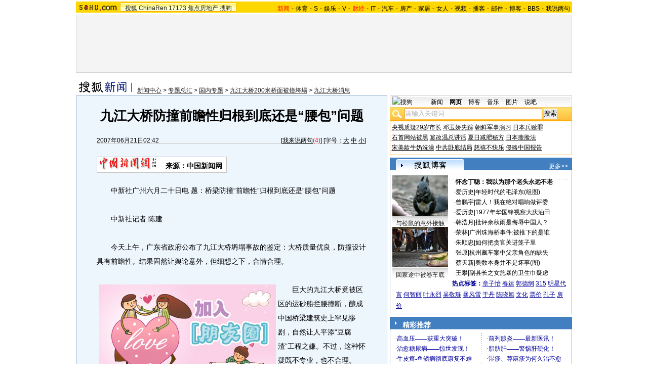

--- FILE ---
content_type: text/html
request_url: https://images.sohu.com/cs/button/zhongshi/2007/zhinan.html
body_size: 2077
content:
<!DOCTYPE html PUBLIC "-//W3C//DTD XHTML 1.0 Transitional//EN"
	"http://www.w3.org/TR/xhtml1/DTD/xhtml1-transitional.dtd">
<html>
<head>
<meta http-equiv="Content-Type" content="text/html; charset=gb2312" />
<title>搜狐网站</title>
<style type="text/css">
            
body {text-align: center; margin:0; padding:0; background: #FFF; font-size:12px; color:#000;}
body > div {text-align:center; margin-right:auto; margin-left:auto;} 
div,form,img,ul,ol,li ,p{margin: 0; padding: 0; border: 0;}
ul,li {list-style:none;margin:0;padding:0;border:0}
              
a {color: #000; text-decoration:none;}
a:hover {text-decoration:underline;}
              
ul {width:180px;text-align:left;line-height:20px;color:#009;margin:0 auto}
li {width:100%;float:left;text-indent:10px}
ul a {color:#009}
</style>
</head>
<body>


<table width=360 border=0 cellspacing=0 cellpadding=0>
  <tr> 
    <td width=180>
<script language="javascript">
String.prototype.getQueryString=function(v){
 var reg=new RegExp("(^|&|\\?)"+v+"=([^&]*)(&|$)"), r;
 if(r=this.match(reg)) return unescape(r[2]);
 return null;
}
pos=document.cookie.indexOf("IPLOC=");
if(window.location.href.getQueryString("ip")==null){
if (pos>=0) loc=document.cookie.substr(pos+6,4);
else loc='';
}else loc=window.location.href.getQueryString("ip");
var Beijing = "<ul><li>·<a href=http://adc.go.sohu.com/200701/d95c7df0b306adbe2309816911dc5e8c.php?url=http://vip.78.cn/zs/gbook_admin/getgo.php?id=716 target=_blank>“她”让你暴富！“爽”</a></li><li>·<a href=http://adc.go.sohu.com/200701/bacbce5fb25a50540d801cfff8d97d3a.php?url=http://vip.78.cn/zs/gbook_admin/getgo.php?id=718 target=_blank>免费加盟，分享绝世秘技</a></li><li>·<a href=http://adc.go.sohu.com/200701/a0dc3b8cb0bb2357b0896abf12eb9139.php?url=http://vip.78.cn/zs/gbook_admin/getgo.php?id=720 target=_blank>好项目！赚到手软</a></li><li>·<a href=http://adc.go.sohu.com/200701/cb2721ead0b41adf4017698ec96799c0.php?url=http://vip.78.cn/zs/gbook_admin/getgo.php?id=722 target=_blank>送１０万元现货寻合作！</a></li><li>·<a href=http://adc.go.sohu.com/200701/502e15175df716da96fd1433907c684a.php?url=http://vip.78.cn/zs/gbook_admin/getgo.php?id=724 target=_blank>1.5万开店年利60万</a></li><li>·<a href=http://adc.go.sohu.com/200701/18fb2373eb46436f4c521d54dab28845.php?url=http://vip.78.cn/zs/gbook_admin/getgo.php?id=726 target=_blank>赚钱就那么容易！</a></li><li>·<a href=http://adc.go.sohu.com/200701/b36884c676b0f7d0ff8a95587517c5cf.php?url=http://vip.78.cn/zs/gbook_admin/getgo.php?id=728 target=_blank>穷人是如何变富的？</a></li></ul></td><td background=http://images.sohu.com/cs/button/zhongshi/2007/images/bg.gif width=1><img src=http://images.sohu.com/cs/button/zhongshi/2007/images/bg.gif width=1 height=1></td><td><ul><li>·<a href=http://adc.go.sohu.com/200701/4768222203a0c08dc5cee1c65949295f.php?url=http://vip.78.cn/zs/gbook_admin/getgo.php?id=717 target=_blank>投资1000－月赚万元</a></li><li>·<a href=http://adc.go.sohu.com/200701/e60ec4ab19a0cc4c442adc95b195fecd.php?url=http://vip.78.cn/zs/gbook_admin/getgo.php?id=719 target=_blank>千元投资,半年成富翁</a></li><li>·<a href=http://adc.go.sohu.com/200701/a052dca7ccfae4e628d69582b2c2112a.php?url=http://vip.78.cn/zs/gbook_admin/getgo.php?id=721 target=_blank>轻松创业快乐赚钱</a></li><li>·<a href=http://adc.go.sohu.com/200701/7c95099ffc7296f151e33e8e3560b3fe.php?url=http://vip.78.cn/zs/gbook_admin/getgo.php?id=723 target=_blank>小女子投资好项目！</a></li><li>·<a href=http://adc.go.sohu.com/200701/2a2d9fc100d3cf2baf12bdec4a68574c.php?url=http://vip.78.cn/zs/gbook_admin/getgo.php?id=725 target=_blank>她毕业靠创业年赚50万</a></li><li>·<a href=http://adc.go.sohu.com/200701/b009a6f51a2cf2c1d9812c1837c9a482.php?url=http://vip.78.cn/zs/gbook_admin/getgo.php?id=727 target=_blank>学生产业“钱”途无量</a></li><li>·<a href=http://adc.go.sohu.com/200701/5e3ef17fa6863df78b5600fd353ed745.php?url=http://vip.78.cn/zs/gbook_admin/getgo.php?id=729  target=_blank>不想赚钱,不要点！</a></li></ul>";

var notBeijing = "<ul><li>·<a href=http://adc.go.sohu.com/200701/d95c7df0b306adbe2309816911dc5e8c.php?url=http://vip.9939.com/yl_admin/getgo.php?id=15 target=_blank>皮肤癣史上的石破天惊</a></li><li>·<a href=http://adc.go.sohu.com/200701/bacbce5fb25a50540d801cfff8d97d3a.php?url=http://vip.9939.com/yl_admin/getgo.php?id=16 target=_blank>１８岁以下男女勿点（视频）</a></li><li>·<a href=http://adc.go.sohu.com/200701/a0dc3b8cb0bb2357b0896abf12eb9139.php?url=http://vip.9939.com/yl_admin/getgo.php?id=17 target=_blank>痛风病—科研—大突破！</a></li><li>·<a href=http://adc.go.sohu.com/200701/cb2721ead0b41adf4017698ec96799c0.php?url=http://vip.9939.com/yl_admin/getgo.php?id=18 target=_blank>国药治疗——白发——脱发</a></li><li>·<a href=http://adc.go.sohu.com/200701/502e15175df716da96fd1433907c684a.php?url=http://vip.9939.com/yl_admin/getgo.php?id=19 target=_blank>脂肪瘤——小心癌变</a></li><li>·<a href=http://adc.go.sohu.com/200701/18fb2373eb46436f4c521d54dab28845.php?url=http://vip.9939.com/yl_admin/getgo.php?id=21 target=_blank>做持久男人——并非补肾！</a></li><li>·<a href=http://adc.go.sohu.com/200701/b36884c676b0f7d0ff8a95587517c5cf.php?url=http://vip.9939.com/yl_admin/getgo.php?id=22 target=_blank>４５岁前经量少.停经不正常</a></li></ul></td><td background=http://images.sohu.com/cs/button/zhongshi/2007/images/bg.gif width=1><img src=http://images.sohu.com/cs/button/zhongshi/2007/images/bg.gif width=1 height=1></td><td><ul><li>·<a href=http://adc.go.sohu.com/200701/4768222203a0c08dc5cee1c65949295f.php?url=http://vip.9939.com/yl_admin/getgo.php?id=23 target=_blank>风湿—类风湿—治疗新途径</a></li><li>·<a href=http://adc.go.sohu.com/200701/e60ec4ab19a0cc4c442adc95b195fecd.php?url=http://ad.hd120.com.cn/npx/index1.htm target=_blank>白癜风！牛皮癣-先治后付款</a></li><li>·<a href=http://adc.go.sohu.com/200701/a052dca7ccfae4e628d69582b2c2112a.php?url=http://vip.9939.com/yl_admin/getgo.php?id=25 target=_blank>根治尖锐湿疣—生殖器疱疹</a></li><li>·<a href=http://adc.go.sohu.com/200701/7c95099ffc7296f151e33e8e3560b3fe.php?url=http://vip.9939.com/yl_admin/getgo.php?id=26 target=_blank>女人“紧窄”老公最爱(图)</a></li><li>·<a href=http://adc.go.sohu.com/200701/2a2d9fc100d3cf2baf12bdec4a68574c.php?url=http://vip.9939.com/yl_admin/getgo.php?id=27 target=_blank>男人补肾---认准国药！</a></li><li>·<a href=http://adc.go.sohu.com/200701/b009a6f51a2cf2c1d9812c1837c9a482.php?url=http://vip.9939.com/yl_admin/getgo.php?id=28 target=_blank>哮喘—胃病——全新疗法！</a></li><li>·<a href=http://adc.go.sohu.com/200701/5e3ef17fa6863df78b5600fd353ed745.php?url=http://vip.9939.com/yl_admin/getgo.php?id=20 target=_blank>口臭、口腔溃疡一网打尽！</a></li></ul>";

if(loc=="CN11")       
        document.write(Beijing);
 
else
	document.write(notBeijing);

</script>
      
</td>
  </tr>
</table>
</body>
</html>